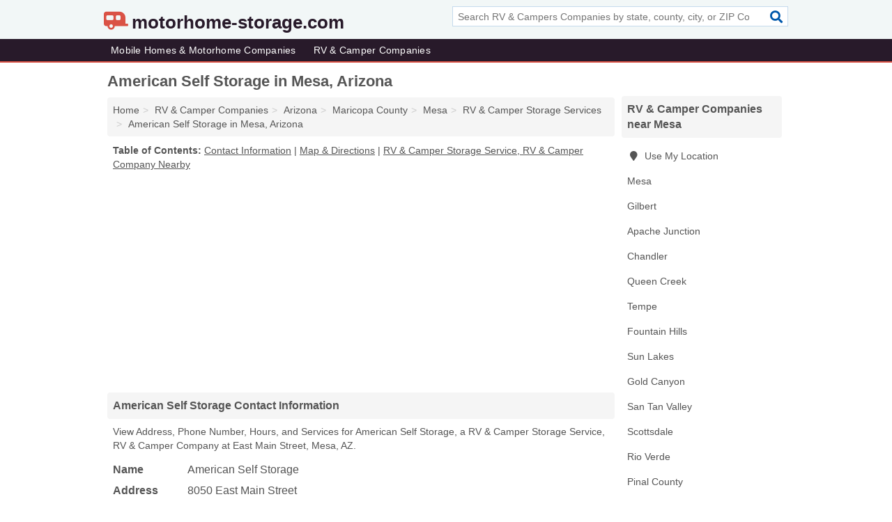

--- FILE ---
content_type: text/html; charset=utf-8
request_url: https://www.motorhome-storage.com/american-self-storage-in-mesa-az-85207-5fb/
body_size: 4691
content:
<!DOCTYPE html>
<html lang="en">
  <head>
    <meta charset="utf-8">
    <meta http-equiv="Content-Type" content="text/html; charset=UTF-8">
    <meta name="viewport" content="width=device-width, initial-scale=1">
    <title>American Self Storage (RV & Camper Storage Service, RV & Camper Company in Mesa, AZ Address, Phone, Hours, and Services)</title>
    <link rel="canonical" href="https://www.motorhome-storage.com/american-self-storage-in-mesa-az-85207-5fb/">
    <meta property="og:type" content="website">
    <meta property="og:title" content="American Self Storage (RV & Camper Storage Service, RV & Camper Company in Mesa, AZ Address, Phone, Hours, and Services)">
    <meta name="description" content="Looking for American Self Storage in Mesa, Arizona? Find Address, Phone Number, Hours, and Services for the Mesa, AZ RV & Camper Storage Service, RV & Camper">
    <meta property="og:description" content="Looking for American Self Storage in Mesa, Arizona? Find Address, Phone Number, Hours, and Services for the Mesa, AZ RV & Camper Storage Service, RV & Camper Company.">
    <meta property="og:url" content="https://www.motorhome-storage.com/american-self-storage-in-mesa-az-85207-5fb/">
    <link rel="preconnect" href="//pagead2.googlesyndication.com" crossorigin>
    <link rel="preconnect" href="//www.google-analytics.com" crossorigin>
    <link rel="preconnect" href="https://googleads.g.doubleclick.net" crossorigin>
    <meta name="robots" content="index,follow">
    <meta name="msvalidate.01" content="B56B00EF5C90137DC430BCD46060CC08">
    <link rel="stylesheet" href="/template/style.min.css?0d20f24c615e82e7d21ff17f100a38c9a89d86ce">
<style>.fa-logo:before { content: "\f900"}</style>
    <script src="/template/ui.min?bc9dd65bfcc597ede4ef52a8d1a4807b08859dcd" defer></script>
    <!-- HTML5 shim and Respond.js for IE8 support of HTML5 elements and media queries -->
    <!--[if lt IE 9]>
      <script src="https://oss.maxcdn.com/html5shiv/3.7.3/html5shiv.min.js"></script>
      <script src="https://oss.maxcdn.com/respond/1.4.2/respond.min.js"></script>
    <![endif]-->
  </head>
  <body data-spy="scroll" data-target="#nav-scrollspy" data-offset="0" style="position:relative;" class="pt-listing">
<nav class="navbar navbar-fixed-top hide-on-scroll">
  <div class="container columns-2 sections-9">
    <div class="row">
      <div class="n-toggle collapsed weescreen" data-toggle="collapse" data-target="#navbar, #navbar-search" aria-expanded="false" aria-controls="navbar">
        <i class="fa fa-bars fa-2x"></i>
      </div>
            <div class="navbar-logo logo-text">
        <a href="/" title="motorhome-storage.com"><i class="fa fa-logo fa-2x"></i><span>motorhome-storage.com</span></a>
              <br class="sr-only">
      </div>
      <div class="col-sm-6 collapse n-search" id="navbar-search">
       <form action="/search/" method="get">
        <div class="input-container">
         <input name="q" placeholder="Search RV & Campers Companies by state, county, city, or ZIP Code" type="text">
         <button type="submit" class="fa fa-search"></button>
        </div>
       </form>
      </div>
    </div>
  </div>
  <div class="navbar-menu collapse navbar-collapse" id="navbar">
    <div class="container columns-2 sections-9">
      <div class="row">
               <ul class="nav navbar-nav">
          <li class=""><a class="" href="/mobile-homes-motorhomes/" title="Mobile Homes & Motorhome Companies Near Me">Mobile Homes & Motorhome Companies</a></li>
<li class=""><a class="" href="/rv-campers/" title="RV & Camper Companies Near Me">RV & Camper Companies</a></li>
        </ul>
             </div>
    </div>
  </div>
</nav>
<div class="container columns columns-2 sections-9">
  <div class="row">
    <div class="col-md-7">
      <h1>American Self Storage in Mesa, Arizona</h1>
<ol class="box-breadcrumbs breadcrumb" itemscope itemtype="https://schema.org/BreadcrumbList">
<li><a href="/" title="motorhome-storage.com">Home</a></li><li itemprop="itemListElement" itemscope itemtype="https://schema.org/ListItem"><a href="/rv-campers/" itemprop="item" title="RV & Camper Companies Near Me"><span itemprop="name">RV & Camper Companies</span></a><meta itemprop="position" content="1"/></li><li itemprop="itemListElement" itemscope itemtype="https://schema.org/ListItem"><a href="/rv-campers-in-arizona/" itemprop="item" title="RV & Camper Companies in Arizona"><span itemprop="name">Arizona</span></a><meta itemprop="position" content="2"/></li><li itemprop="itemListElement" itemscope itemtype="https://schema.org/ListItem"><a href="/rv-campers-in-maricopa-county-az/" itemprop="item" title="RV & Camper Companies in Maricopa County, AZ"><span itemprop="name">Maricopa County</span></a><meta itemprop="position" content="3"/></li><li itemprop="itemListElement" itemscope itemtype="https://schema.org/ListItem"><a href="/rv-campers-in-mesa-az/" itemprop="item" title="RV & Camper Companies in Mesa, AZ"><span itemprop="name">Mesa</span></a><meta itemprop="position" content="4"/></li><li itemprop="itemListElement" itemscope itemtype="https://schema.org/ListItem"><a href="/rv-camper-storage-in-mesa-az/" itemprop="item" title="RV & Camper Storage Services in Mesa, AZ"><span itemprop="name">RV & Camper Storage Services</span></a><meta itemprop="position" content="5"/></li><li itemprop="itemListElement" itemscope itemtype="https://schema.org/ListItem"><a href="/american-self-storage-in-mesa-az-85207-5fb/" itemprop="item" title="American Self Storage in Mesa, Arizona"><span itemprop="name">American Self Storage in Mesa, Arizona</span></a><meta itemprop="position" content="6"/></li>
</ol>              <p class="pad" id="toc">
    <strong class="title nobreaker">
      Table of Contents:
    </strong>
  <a href="#details" class="toc-item">Contact Information</a>
|  <a href="#geography" class="toc-item">Map & Directions</a>
|  <a href="#nearby" class="toc-item">RV & Camper Storage Service, RV & Camper Company Nearby</a>
  </p>
      <div class="advert advert-display xs s m">
        <ins class="adsbygoogle" data-ad-client="ca-pub-4723837653436501" data-ad-slot="4654369961" data-ad-format="auto" data-full-width-responsive="true"></ins>
      </div>
      <h2 class="h2 list-group-heading">American Self Storage Contact Information</h2>
<p class="pad">View Address, Phone Number, Hours, and Services for American Self Storage, a RV & Camper Storage Service, RV & Camper Company at East Main Street, Mesa, AZ.</p>
      <script type="application/ld+json" id="listing">
{
  "@context": "https://schema.org",
  "@type": "LocalBusiness",
  "name": "American Self Storage",
  "description": "American Self Storage is a RV & Camper Storage Service at 8050 East Main Street in Mesa, Arizona.",
  "image": "https://www.motorhome-storage.com/template/i/logo",
  "address": {
    "@type": "PostalAddress",
    "streetAddress": "8050 East Main Street",
    "addressLocality": "Mesa",
    "addressRegion": "AZ",
    "postalCode": "85207",
    "addressCountry": "US"
  },
  "geo": {
    "@type": "GeoCoordinates",
    "latitude": 33.40193,
    "longitude": -111.71738  },
  "telephone": "+14802699742"
}
</script>

      
<dl class="dl-horizontal LocalBusiness"  data-type="RV & Camper Storage Service" data-id="5e863a375b47586c3e8a55fb" data-lat="33.4019259" data-lng="-111.7173787" data-address-place-id="internal" data-geomode="address" id="details">
  <dt>Name</dt>
  <dd class="name">American Self Storage</dd>
  <dt>Address</dt>
  <dd class="address">
    <span class="streetAddress">8050 East Main Street</span><br>
    <span class="addressLocality">Mesa</span>,
    <span class="addressRegion">Arizona</span>,
    <span class="postalCode">85207</span>
  </dd>
      <dt>Phone</dt>
    <dd class="telephone"><a href="tel:+1-480-269-9742">480-269-9742</a></dd>
          <dt>Hours</dt>
    <dd class="hours"><span>Mon - Sat 9:00 am - 6:00 pm,</span> <span>Sun 10:00 am - 3:00 pm</span></dd>
          <dt>Services</dt>
<dd><a href="/rv-camper-storage-in-mesa-az/" title="RV & Camper Storage Services in Mesa, AZ">RV & Camper Storage</a>, Self Storage</dd>

    </dl>

<p><a href="#toc">&#8648; Table of Contents</a></p>                  
      <div class="advert advert-display xs s m">
        <ins class="adsbygoogle" data-ad-client="ca-pub-4723837653436501" data-ad-slot="4654369961" data-ad-format="auto" data-full-width-responsive="true"></ins>
      </div>
      
                   <h2 class="h2 list-group-heading" id="geography">Map of American Self Storage in Mesa, Arizona</h2>
<p class="pad">
  View map of American Self Storage, and  <a class="nlc" href="https://www.google.com/maps/dir/?api=1&destination=8050+East+Main+Street%2C+Mesa%2C+Arizona%2C+85207" rel="noopener" target="_blank">get driving directions from your location</a>
  .</p>
<iframe id="map" class="single" data-src="https://www.google.com/maps/embed/v1/place?key=AIzaSyD-nDulb3AINicXq9Pv_vB936D5cVSfKFk&q=8050+East+Main+Street%2C+Mesa%2C+Arizona%2C+85207&zoom=16" frameborder="0" allowfullscreen></iframe>
<br class="sr-only">
<p><a href="#toc">&#8648; Table of Contents</a></p>            
            
      <div class="listings" id="nearby">
<h2 class="h2 list-group-heading">RV & Camper Storage Service, RV & Camper Company Nearby</h2>

<p class="condensed-listing">
 <span class="title">
   <a href="/american-powersport-rentals-in-mesa-az-85215-983/" title="American Powersport Rentals in Mesa, Arizona" class="name">American Powersport Rentals</a>
  </span>
 <span class="subsidiary">
  <span class="city-state">
   2929 North Power Road Suite 101  </span>
  <span class="zipcode">
    <span>Mesa</span>, 
    <span>AZ</span>
  </span>
 </span>
 <span class="subsidiary servicelist">ATVs, RV & Camper Rental</span>
</p>

<p class="condensed-listing">
 <span class="title">
   <a href="/bobby-combs-rv-center-in-mesa-az-85213-30c/" title="Bobby Combs RV Center in Mesa, Arizona" class="name">Bobby Combs RV Center</a>
  </span>
 <span class="subsidiary">
  <span class="city-state">
   3335 East Main Street  </span>
  <span class="zipcode">
    <span>Mesa</span>, 
    <span>AZ</span>
  </span>
 </span>
 <span class="subsidiary servicelist">RV & Campers</span>
</p>

<p class="condensed-listing">
 <span class="title">
   <a href="/executive-square-storage-solutions-in-mesa-az-85203-935/" title="Executive Square Storage Solutions in Mesa, Arizona" class="name">Executive Square Storage Solutions</a>
  </span>
 <span class="subsidiary">
  <span class="city-state">
   310 North Gilbert Road  </span>
  <span class="zipcode">
    <span>Mesa</span>, 
    <span>AZ</span>
  </span>
 </span>
 <span class="subsidiary servicelist">Portable Storage, RV & Camper Storage, Self Storage</span>
</p>

<p class="condensed-listing">
 <span class="title">
   <a href="/nexus-rv-in-mesa-az-85213-9a8/" title="Nexus RV in Mesa, Arizona" class="name">Nexus RV</a>
  </span>
 <span class="subsidiary">
  <span class="city-state">
   2425 East Main Street  </span>
  <span class="zipcode">
    <span>Mesa</span>, 
    <span>AZ</span>
  </span>
 </span>
 <span class="subsidiary servicelist">RV & Camper Repair</span>
</p>

<p class="condensed-listing">
 <span class="title">
   <a href="/storage-solutions-in-mesa-az-85202-911/" title="Storage Solutions in Mesa, Arizona" class="name">Storage Solutions</a>
  </span>
 <span class="subsidiary">
  <span class="city-state">
   65 South Sycamore Suite 2  </span>
  <span class="zipcode">
    <span>Mesa</span>, 
    <span>AZ</span>
  </span>
 </span>
 <span class="subsidiary servicelist">Home & Commercial Storage, RV & Camper Storage, Self Storage</span>
</p>

<p class="condensed-listing">
 <span class="title">
   <a href="/the-auto-corral-in-mesa-az-85205-72c/" title="The Auto Corral in Mesa, Arizona" class="name">The Auto Corral</a>
  </span>
 <span class="subsidiary">
  <span class="city-state">
   6661 East Main Street  </span>
  <span class="zipcode">
    <span>Mesa</span>, 
    <span>AZ</span>
  </span>
 </span>
 <span class="subsidiary servicelist">RV & Campers</span>
</p>

<p class="condensed-listing">
 <span class="title">
   <a href="/thirteen55-motorsports-in-mesa-az-85212-2f6/" title="Thirteen55 Motorsports in Mesa, Arizona" class="name">Thirteen55 Motorsports</a>
  </span>
 <span class="subsidiary">
  <span class="city-state">
   7931 East Pecos Road Suite 119  </span>
  <span class="zipcode">
    <span>Mesa</span>, 
    <span>AZ</span>
  </span>
 </span>
 <span class="subsidiary servicelist">Motorcycle Repairs, RV & Campers</span>
</p>

<p class="condensed-listing">
 <span class="title">
   <a href="/valley-rv-repair-in-mesa-az-85207-40b/" title="Valley RV Repair in Mesa, Arizona" class="name">Valley RV Repair</a>
  </span>
 <span class="subsidiary">
  <span class="city-state">
   10819 East Cholla Road  </span>
  <span class="zipcode">
    <span>Mesa</span>, 
    <span>AZ</span>
  </span>
 </span>
 <span class="subsidiary servicelist">RV & Campers</span>
</p>

<p class="condensed-listing">
 <span class="title">
   <a href="/vision-motorsports-in-mesa-az-85201-1db/" title="Vision Motorsports in Mesa, Arizona" class="name">Vision Motorsports</a>
  </span>
 <span class="subsidiary">
  <span class="city-state">
   1600 West Main Street  </span>
  <span class="zipcode">
    <span>Mesa</span>, 
    <span>AZ</span>
  </span>
 </span>
 <span class="subsidiary servicelist">RV & Camper Rental</span>
</p>

<p class="condensed-listing">
 <span class="title">
   <a href="/whiskey-mountain-rv-in-mesa-az-85215-e10/" title="Whiskey Mountain RV in Mesa, Arizona" class="name">Whiskey Mountain RV</a>
  </span>
 <span class="subsidiary">
  <span class="city-state">
   2938 North Norfolk  </span>
  <span class="zipcode">
    <span>Mesa</span>, 
    <span>AZ</span>
  </span>
 </span>
 <span class="subsidiary servicelist">RV & Campers</span>
</p>

<p class="condensed-listing">
 <span class="title">
   <a href="/worldwide-recreational-vehicle-in-mesa-az-85205-ab4/" title="Worldwide Recreational Vehicle in Mesa, Arizona" class="name">Worldwide Recreational Vehicle</a>
  </span>
 <span class="subsidiary">
  <span class="city-state">
   4660 East Main Street  </span>
  <span class="zipcode">
    <span>Mesa</span>, 
    <span>AZ</span>
  </span>
 </span>
 <span class="subsidiary servicelist">RV & Campers</span>
</p>

<p class="condensed-listing">
 <span class="title">
   <a href="/worlwide-rv-in-mesa-az-85213-e12/" title="Worlwide RV in Mesa, Arizona" class="name">Worlwide RV</a>
  </span>
 <span class="subsidiary">
  <span class="city-state">
   2025 East Main Street  </span>
  <span class="zipcode">
    <span>Mesa</span>, 
    <span>AZ</span>
  </span>
 </span>
 <span class="subsidiary servicelist">RV & Campers</span>
</p>

</div>
      
            
            
            <div class="advert advert-display s m">
        <ins class="adsbygoogle" data-ad-client="ca-pub-4723837653436501" data-ad-slot="4654369961" data-ad-format="auto" data-full-width-responsive="true"></ins>
      </div>
            
            
            
    </div>
    <div class="col-md-2">
            <div class="list-group geo-major temp-geo-condensed">
  <h2 class="h3 list-group-heading">
  RV & Camper Companies near Mesa  </h2>
  <ul class="list-group-items">
  
      <li><a href="#" title="RV & Camper Companies Near Me" class="list-group-item geo-local">
    <span class="fa fa-visible fa-map-marker"></span>
    Use My Location
    </a></li>
    
    <li><a href="/rv-campers-in-mesa-az/" title="RV & Camper Companies in Mesa, AZ" class="list-group-item ">
     Mesa    </a></li>
    <li><a href="/rv-campers-in-gilbert-az/" title="RV & Camper Companies in Gilbert, AZ" class="list-group-item ">
     Gilbert    </a></li>
    <li><a href="/rv-campers-in-apache-junction-az/" title="RV & Camper Companies in Apache Junction, AZ" class="list-group-item ">
     Apache Junction    </a></li>
    <li><a href="/rv-campers-in-chandler-az/" title="RV & Camper Companies in Chandler, AZ" class="list-group-item ">
     Chandler    </a></li>
    <li><a href="/rv-campers-in-queen-creek-az/" title="RV & Camper Companies in Queen Creek, AZ" class="list-group-item ">
     Queen Creek    </a></li>
    <li><a href="/rv-campers-in-tempe-az/" title="RV & Camper Companies in Tempe, AZ" class="list-group-item ">
     Tempe    </a></li>
    <li><a href="/storamerica-self-storage-in-fountain-hills-az-85268-0b2/" title="Storamerica Self Storage in Fountain Hills, Arizona" class="list-group-item ">
     Fountain Hills    </a></li>
    <li><a href="/southwest-golf-cars-in-sun-lakes-az-85248-bb1/" title="Southwest Golf Cars in Sun Lakes, Arizona" class="list-group-item ">
     Sun Lakes    </a></li>
    <li><a href="/all-seasons-mobile-rv-repair-l-l-c-in-gold-canyon-az-85218-8b3/" title="All Seasons Mobile RV Repair L L C in Gold Canyon, Arizona" class="list-group-item ">
     Gold Canyon    </a></li>
    <li><a href="/rv-campers-in-san-tan-valley-az/" title="RV & Camper Companies in San Tan Valley, AZ" class="list-group-item ">
     San Tan Valley    </a></li>
    <li><a href="/rv-campers-in-scottsdale-az/" title="RV & Camper Companies in Scottsdale, AZ" class="list-group-item ">
     Scottsdale    </a></li>
    <li><a href="/az-ski-motor-sports-rentals-in-rio-verde-az-85263-644/" title="AZ Ski & Motor Sports Rentals in Rio Verde, Arizona" class="list-group-item ">
     Rio Verde    </a></li>
   <li><a href="/rv-campers-in-pinal-county-az/" title="RV & Camper Companies in Pinal County, AZ" class="list-group-item ">
    Pinal County   </a></li>
   <li><a href="/rv-campers-in-maricopa-county-az/" title="RV & Camper Companies in Maricopa County, AZ" class="list-group-item ">
    Maricopa County   </a></li>
   <li><a href="/rv-campers-in-gila-county-az/" title="RV & Camper Companies in Gila County, AZ" class="list-group-item ">
    Gila County   </a></li>
   <li><a href="/rv-campers-in-pima-county-az/" title="RV & Camper Companies in Pima County, AZ" class="list-group-item ">
    Pima County   </a></li>
   <li><a href="/rv-campers-in-yavapai-county-az/" title="RV & Camper Companies in Yavapai County, AZ" class="list-group-item ">
    Yavapai County   </a></li>
  
  </ul>
</div>
            <div class="advert advert-display xs s">
        <ins class="adsbygoogle" data-ad-client="ca-pub-4723837653436501" data-ad-slot="4654369961" data-ad-format="auto" data-full-width-responsive="true"></ins>
      </div>
      
    </div>
  </div>
</div>
<footer class="footer">
 <div class="container columns-2 sections-9">
  <div class="row">
   <div class="col-sm-8 copyright">
    <p>
          <a href="/about-us/">About Us</a><br class="sr-only">     <a href="/contact-us/">Contact Us</a><br class="sr-only">
          <a href="/privacy-policy/">Privacy Policy</a><br class="sr-only">
     <a href="/terms-and-conditions/">Terms and Conditions</a><br class="sr-only">
    </p>
    <p>
     Third party advertisements support hosting, listing verification, updates, and site maintenance. Information found on motorhome-storage.com is strictly for informational purposes and does not construe advice or recommendation.     <br>&copy;&nbsp;2026 motorhome-storage.com. All Rights Reserved.
    </p>
   </div>
   <div class="col-sm-4 logo">
          <a href="/" title="motorhome-storage.com"><i class="fa fa-logo fa-2x"></i><span>motorhome-storage.com</span></a>
       </div>
  </div>
 </div>
</footer>

<script>
if(ads = document.getElementsByClassName('adsbygoogle').length) {
  adsbygoogle = window.adsbygoogle || [];
  for(var i=0; i<ads; i++) adsbygoogle.push({});
}
</script>
<script data-ad-client="ca-pub-4723837653436501" async src="https://pagead2.googlesyndication.com/pagead/js/adsbygoogle.js"></script>
<script async src="https://www.googletagmanager.com/gtag/js?id=G-NXWJS8GYFN"></script>
<script>
  window.dataLayer = window.dataLayer || [];
  function gtag(){dataLayer.push(arguments);}
  gtag('js', new Date());
  gtag('config', 'UA-122024174-44', {"dimension1":"listing","dimension2":"Listings","dimension3":"RV & Camper Storage Service"});
  gtag('config', 'G-NXWJS8GYFN', {"dimension1":"listing","dimension2":"Listings","dimension3":"RV & Camper Storage Service"});
</script>

</body>
</html>

--- FILE ---
content_type: text/html; charset=utf-8
request_url: https://www.google.com/recaptcha/api2/aframe
body_size: 265
content:
<!DOCTYPE HTML><html><head><meta http-equiv="content-type" content="text/html; charset=UTF-8"></head><body><script nonce="EeAsjMhJMfG5PRbtuWDSvQ">/** Anti-fraud and anti-abuse applications only. See google.com/recaptcha */ try{var clients={'sodar':'https://pagead2.googlesyndication.com/pagead/sodar?'};window.addEventListener("message",function(a){try{if(a.source===window.parent){var b=JSON.parse(a.data);var c=clients[b['id']];if(c){var d=document.createElement('img');d.src=c+b['params']+'&rc='+(localStorage.getItem("rc::a")?sessionStorage.getItem("rc::b"):"");window.document.body.appendChild(d);sessionStorage.setItem("rc::e",parseInt(sessionStorage.getItem("rc::e")||0)+1);localStorage.setItem("rc::h",'1768971897876');}}}catch(b){}});window.parent.postMessage("_grecaptcha_ready", "*");}catch(b){}</script></body></html>